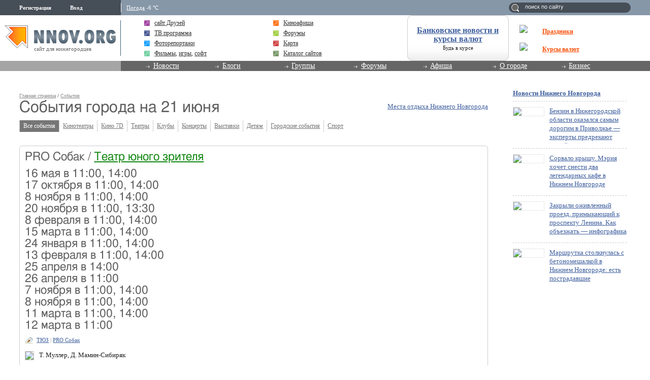

--- FILE ---
content_type: text/html; charset=utf-8
request_url: https://www.google.com/recaptcha/api2/aframe
body_size: 267
content:
<!DOCTYPE HTML><html><head><meta http-equiv="content-type" content="text/html; charset=UTF-8"></head><body><script nonce="5A9KADsD7Byqow17Hnp1Zg">/** Anti-fraud and anti-abuse applications only. See google.com/recaptcha */ try{var clients={'sodar':'https://pagead2.googlesyndication.com/pagead/sodar?'};window.addEventListener("message",function(a){try{if(a.source===window.parent){var b=JSON.parse(a.data);var c=clients[b['id']];if(c){var d=document.createElement('img');d.src=c+b['params']+'&rc='+(localStorage.getItem("rc::a")?sessionStorage.getItem("rc::b"):"");window.document.body.appendChild(d);sessionStorage.setItem("rc::e",parseInt(sessionStorage.getItem("rc::e")||0)+1);localStorage.setItem("rc::h",'1768631067966');}}}catch(b){}});window.parent.postMessage("_grecaptcha_ready", "*");}catch(b){}</script></body></html>

--- FILE ---
content_type: application/javascript;charset=utf-8
request_url: https://w.uptolike.com/widgets/v1/version.js?cb=cb__utl_cb_share_1768631064832949
body_size: 397
content:
cb__utl_cb_share_1768631064832949('1ea92d09c43527572b24fe052f11127b');